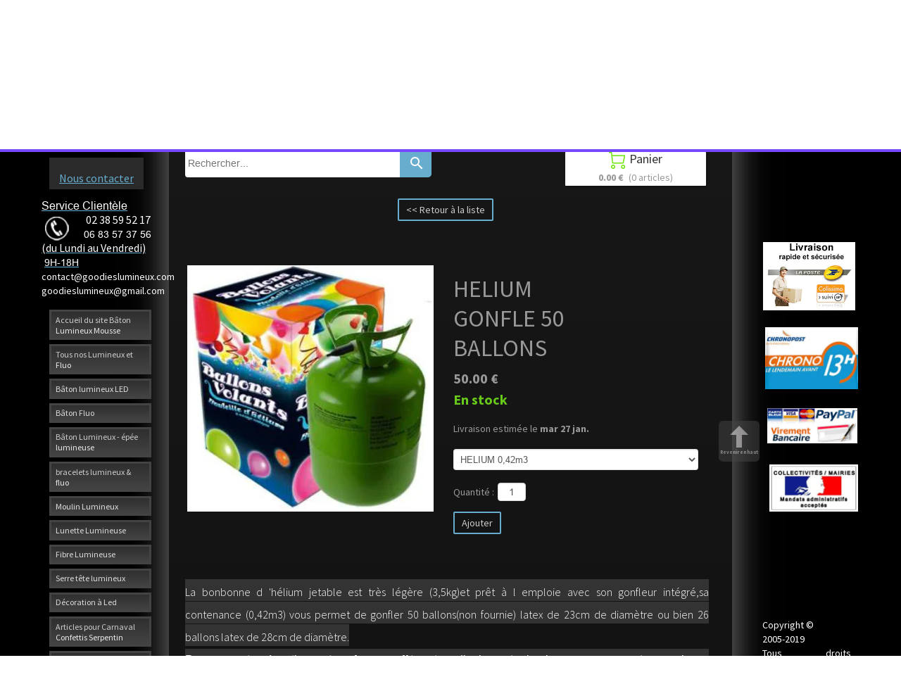

--- FILE ---
content_type: text/plain; charset=utf-8
request_url: https://www.batonlumineuxmousse.com/json/cpt_ask/23591,13
body_size: 1584
content:
{"member":{"errors":["L'adresse email est incorrecte"]},"products":[{"id":196371,"name":"HELIUM GONFLE 50 BALLONS","price":50.0,"img":[{"id":22595561,"name":"bouteille_helium_jetable_0_42m3.jpg","url":"/ACCESSOIRES/dgauh/bouteille_helium_jetable_0_42m3.jpg","removable":true,"width":300,"height":300,"thumbnails":{"normal":"/ACCESSOIRES/dgauh/bouteille_helium_jetable_0_42m3.jpg?s=YqFCk3A=","small":"/ACCESSOIRES/dgauh/bouteille_helium_jetable_0_42m3.jpg?s=YqFAlnA="},"srcset":{"300":"/ACCESSOIRES/dgauh/bouteille_helium_jetable_0_42m3.jpg?s=YqFCk3A="}}],"visible":true,"summary":"La bonbonne d \u0026#39;hélium jetable est très légère (3,5kg)et prêt à l emploie avec son gonfleur intégré,sa contenance (0,42m3) vous permet de gonfler 50 ballons(non fournie) latex de 23cm de diamètre ou...","max":100,"strike":0.0,"weight":0,"reference":"grandebonbonne","order":0,"reserved":[{"cart_id":"05ecd327-a482-1f85-2efb-14846368ea2d","options":"[[\"-h-8881748924\",\"HELIUM 0,42m3\"]]","quantity":1,"reserved_at":"2025-11-08T12:43:54.580+01:00","reserved_until":"2025-11-08T12:53:54.580+01:00"}],"category_ids":[20141,20142,20145,20147,20143,20146,20158],"options":[{"HELIUM 0,42m3":{"p":0,"s":null}}],"opts":[{"options":{"HELIUM 0,42m3":{"s":false,"p":0,"n":0}},"name":"-h-8881748924","default_value":"first_value"}],"stocks":{"[\"|\"]":null},"digital":false,"vat_rate":null,"custom_prices":null,"stock_mode":null,"custom_stock_sentence":"","replenishment_date":null,"custom_stock_sentence_color":"green","pre_order_date":null,"seo":{"description":"hélium,hélium à ballons , bonbonne hélium, bombonne hélium , ballon hélium"},"disabled_on_viewer":false,"url_name":"s196371p/HELIUM_GONFLE_50_BALLONS","pageid":"I"}]}

--- FILE ---
content_type: text/plain; charset=utf-8
request_url: https://www.batonlumineuxmousse.com/json/cpt_ask/23591,13
body_size: 2096
content:
{"member":{"errors":["L'adresse email est incorrecte"]},"desc":"\u003cp\u003e\u003cspan class=\"font_large\"\u003e\u003cspan style=\"color: #000080;\"\u003e\u003cspan style=\"background-color: #333333;\"\u003e\u003cspan style=\"color: #ffffff;\"\u003e\u003cspan class=\"font_small\"\u003eLa bonbonne\u0026nbsp;d 'hélium jetable est très légère (3,5kg)et prêt\u0026nbsp;à l emploie avec son gonfleur intégré,sa contenance\u0026nbsp;(0,42m3) vous permet de gonfler 50 ballons(non fournie)\u0026nbsp;latex de 23cm de diamètre ou bien\u0026nbsp;26 ballons latex de 28cm de diamètre.\u003c/span\u003e\u003c/span\u003e\u003c/span\u003e\u003c/span\u003e\u003c/span\u003e\u003c/p\u003e\u003cp\u003e\u003cspan class=\"font_large\" style=\"color: #ffff00;\"\u003e\u003cspan style=\"font-family: Arial, Helvetica, sans-serif;\"\u003e\u003cspan style=\"color: #ffff00;\"\u003e\u003cspan class=\"font_large\"\u003e\u003cspan style=\"color: #000080;\"\u003e\u003cspan style=\"background-color: #333333;\"\u003e\u003cspan style=\"color: #ffffff;\"\u003e\u003cspan class=\"font_small\"\u003ePour que votre réception se transforme en fête extraordinaire, notre bonbonne vous permet en quelques secondes d'effectuer un lacher de ballon ou de réaliser un bouquet de ballons flottant dans les airs sur vos tables ou buffets...\u003c/span\u003e\u003c/span\u003e\u003c/span\u003e\u003c/span\u003e\u003c/span\u003e\u003c/span\u003e\u003c/span\u003e\u003c/span\u003e\u003c/p\u003e\u003cp\u003e\u003cspan class=\"font_large\" style=\"color: #ffff00;\"\u003e\u003ca href=\"/HELIUM_LOCATION.Y.htm\" onclick=\"v.selectPageFromUrl('Y');return false;\"\u003e\u003cspan style=\"color: #000080;\"\u003e\u003cspan style=\"background-color: #333333;\"\u003e\u003cspan style=\"color: #ffffff;\"\u003e\u003cspan class=\"font_small\"\u003ePour des quantitées d'hélium plus grande , vous avez les bouteilles \u0026nbsp;en location-vente clickez pour en savoir plus.\u003c/span\u003e\u003c/span\u003e\u003c/span\u003e\u003c/span\u003e\u003c/a\u003e\u003c/span\u003e\u003c/p\u003e\u003cp\u003e\u003cspan class=\"font_large\"\u003e\u003cspan style=\"color: #000080;\"\u003e\u003cspan style=\"background-color: #333333;\"\u003e\u003cspan style=\"color: #ffffff;\"\u003e\u003cspan class=\"font_small\"\u003e\u0026nbsp;\u003c/span\u003e\u003c/span\u003e\u003c/span\u003e\u003c/span\u003e\u003c/span\u003e\u003c/p\u003e\u003cp\u003e\u003cspan class=\"font_large\" style=\"color: #ffff00;\"\u003e\u003cspan style=\"background-color: #333333;\"\u003e\u003cspan style=\"color: #ffffff;\"\u003e\u003cspan class=\"font_small\"\u003e\u0026nbsp;\u003c/span\u003e\u003c/span\u003e\u003c/span\u003e\u003c/span\u003e\u003c/p\u003e\u003cp\u003e\u003cspan class=\"font_large\" style=\"color: #ffff00;\"\u003e\u003cspan style=\"background-color: #333333;\"\u003e\u003cspan style=\"color: #ffffff;\"\u003e\u003cspan class=\"font_small\"\u003e\u0026nbsp;\u003c/span\u003e\u003c/span\u003e\u003c/span\u003e\u003c/span\u003e\u003c/p\u003e\u003cp\u003e\u003cspan class=\"font_large\" style=\"color: #ffff00;\"\u003e\u003cspan style=\"background-color: #333333;\"\u003e\u003cspan style=\"color: #ffffff;\"\u003e\u003cspan class=\"font_small\"\u003e\u0026nbsp;\u003c/span\u003e\u003c/span\u003e\u003c/span\u003e\u003c/span\u003e\u003c/p\u003e\u003cp\u003e\u003cspan class=\"font_large\" style=\"color: #ffff00;\"\u003e\u003cspan style=\"background-color: #333333;\"\u003e\u003cspan style=\"color: #ffffff;\"\u003e\u003cspan class=\"font_small\"\u003e\u0026nbsp;\u003c/span\u003e\u003c/span\u003e\u003c/span\u003e\u003c/span\u003e\u003c/p\u003e","shipping_infos":{"text":"\u003cspan class=uis_delivery_date\u003eLivraison estimée le \u003cb\u003emar 27 jan.\u003c/b\u003e\u003c/span\u003e","best_shipping":{"price":15.0,"delivery_date":"2026-01-27T10:09:39.951+01:00","deliverable_articles":[{"product_id":196371,"weight":0,"total":50.0,"quantity":1,"width":null,"height":null,"length":null}],"id":980,"shipping_method":{"id":980,"name":"Livraison à domicile","prefs":{"api":"Calculation","service":"cart_amount","categories":["all"],"prices":[{"zone_id":"8","range_low":0,"range_high":199.99,"price":15.0,"delay":2},{"zone_id":"8","range_low":200.0,"range_high":299.99,"price":20.0,"delay":2},{"zone_id":"8","range_low":300.0,"range_high":499.99,"price":30.0,"delay":2},{"zone_id":"8","range_low":500.0,"range_high":999.98,"price":50.0,"delay":2},{"zone_id":"8","range_low":999.99,"range_high":1999.98,"price":60.0,"delay":2},{"zone_id":"8","range_low":1999.99,"range_high":1999.99,"price":150.0,"delay":2},{"zone_id":"8","range_low":2000.0,"range_high":2999.99,"price":200.0,"delay":2},{"zone_id":"8","range_low":3000.0,"range_high":3999.99,"price":400.0,"delay":2},{"zone_id":"8","range_low":4000.0,"range_high":4999.99,"price":500.0,"delay":2},{"zone_id":"8","range_low":5000.0,"range_high":5999.99,"price":600.0,"delay":2},{"zone_id":"8","range_low":6000.0,"range_high":6999.99,"price":700.0,"delay":2},{"zone_id":"8","range_low":7000.0,"range_high":7999.99,"price":800.0,"delay":2},{"zone_id":"8","range_low":8000.0,"range_high":8999.99,"price":900.0,"delay":2},{"zone_id":"8","range_low":9000.0,"range_high":9999.99,"price":1000.0,"delay":2},{"zone_id":"8","range_low":10000.0,"range_high":null,"price":0.0,"delay":2}],"payment_on_delivery":false,"price_rounding":"no","api_options":{}},"site_id":1285107,"activated":true,"created_at":"2018-09-24T18:42:39.000+02:00","updated_at":"2018-11-16T23:11:12.000+01:00"},"name":"Livraison à domicile","price_without_discount":15.0},"fastest_shipping":{"price":15.0,"delivery_date":"2026-01-27T10:09:39.951+01:00","deliverable_articles":[{"product_id":196371,"weight":0,"total":50.0,"quantity":1,"width":null,"height":null,"length":null}],"id":980,"shipping_method":{"id":980,"name":"Livraison à domicile","prefs":{"api":"Calculation","service":"cart_amount","categories":["all"],"prices":[{"zone_id":"8","range_low":0,"range_high":199.99,"price":15.0,"delay":2},{"zone_id":"8","range_low":200.0,"range_high":299.99,"price":20.0,"delay":2},{"zone_id":"8","range_low":300.0,"range_high":499.99,"price":30.0,"delay":2},{"zone_id":"8","range_low":500.0,"range_high":999.98,"price":50.0,"delay":2},{"zone_id":"8","range_low":999.99,"range_high":1999.98,"price":60.0,"delay":2},{"zone_id":"8","range_low":1999.99,"range_high":1999.99,"price":150.0,"delay":2},{"zone_id":"8","range_low":2000.0,"range_high":2999.99,"price":200.0,"delay":2},{"zone_id":"8","range_low":3000.0,"range_high":3999.99,"price":400.0,"delay":2},{"zone_id":"8","range_low":4000.0,"range_high":4999.99,"price":500.0,"delay":2},{"zone_id":"8","range_low":5000.0,"range_high":5999.99,"price":600.0,"delay":2},{"zone_id":"8","range_low":6000.0,"range_high":6999.99,"price":700.0,"delay":2},{"zone_id":"8","range_low":7000.0,"range_high":7999.99,"price":800.0,"delay":2},{"zone_id":"8","range_low":8000.0,"range_high":8999.99,"price":900.0,"delay":2},{"zone_id":"8","range_low":9000.0,"range_high":9999.99,"price":1000.0,"delay":2},{"zone_id":"8","range_low":10000.0,"range_high":null,"price":0.0,"delay":2}],"payment_on_delivery":false,"price_rounding":"no","api_options":{}},"site_id":1285107,"activated":true,"created_at":"2018-09-24T18:42:39.000+02:00","updated_at":"2018-11-16T23:11:12.000+01:00"},"name":"Livraison à domicile","price_without_discount":15.0},"best_shipping_discount":null}}

--- FILE ---
content_type: text/plain; charset=utf-8
request_url: https://www.batonlumineuxmousse.com/json/cpt_ask/23591,13
body_size: 1584
content:
{"member":{"errors":["L'adresse email est incorrecte"]},"products":[{"id":196371,"name":"HELIUM GONFLE 50 BALLONS","price":50.0,"img":[{"id":22595561,"name":"bouteille_helium_jetable_0_42m3.jpg","url":"/ACCESSOIRES/dgauh/bouteille_helium_jetable_0_42m3.jpg","removable":true,"width":300,"height":300,"thumbnails":{"normal":"/ACCESSOIRES/dgauh/bouteille_helium_jetable_0_42m3.jpg?s=YqFCk3A=","small":"/ACCESSOIRES/dgauh/bouteille_helium_jetable_0_42m3.jpg?s=YqFAlnA="},"srcset":{"300":"/ACCESSOIRES/dgauh/bouteille_helium_jetable_0_42m3.jpg?s=YqFCk3A="}}],"visible":true,"summary":"La bonbonne d \u0026#39;hélium jetable est très légère (3,5kg)et prêt à l emploie avec son gonfleur intégré,sa contenance (0,42m3) vous permet de gonfler 50 ballons(non fournie) latex de 23cm de diamètre ou...","max":100,"strike":0.0,"weight":0,"reference":"grandebonbonne","order":0,"reserved":[{"cart_id":"05ecd327-a482-1f85-2efb-14846368ea2d","options":"[[\"-h-8881748924\",\"HELIUM 0,42m3\"]]","quantity":1,"reserved_at":"2025-11-08T12:43:54.580+01:00","reserved_until":"2025-11-08T12:53:54.580+01:00"}],"category_ids":[20141,20142,20145,20147,20143,20146,20158],"options":[{"HELIUM 0,42m3":{"p":0,"s":null}}],"opts":[{"options":{"HELIUM 0,42m3":{"s":false,"p":0,"n":0}},"name":"-h-8881748924","default_value":"first_value"}],"stocks":{"[\"|\"]":null},"digital":false,"vat_rate":null,"custom_prices":null,"stock_mode":null,"custom_stock_sentence":"","replenishment_date":null,"custom_stock_sentence_color":"green","pre_order_date":null,"seo":{"description":"hélium,hélium à ballons , bonbonne hélium, bombonne hélium , ballon hélium"},"disabled_on_viewer":false,"url_name":"s196371p/HELIUM_GONFLE_50_BALLONS","pageid":"I"}]}

--- FILE ---
content_type: text/plain; charset=utf-8
request_url: https://www.batonlumineuxmousse.com/json/cpt_ask/23591,13
body_size: 8462
content:
{"member":{"errors":["L'adresse email est incorrecte"]},"conf":{"currency":"EUR","methods":{"paypal":{"send":"on","after":"Nous vous remercions pour votre achat.\u003cbr /\u003ePour l' envoie vers l'étranger veuillez nous communiquer un N° de téléphone  , pour une  livraison plus rapide \u003cbr /\u003eNous allons vous contacter très rapidement.\u003cbr /\u003eCordialement,\u003cbr /\u003eL'équipe de goodies Lumineux-fluo\u003cbr /\u003e \u003cbr /\u003eService Clientèle      \u003cbr /\u003eTEL:0238595217\u003cbr /\u003eFAX:0238595217\u003cbr /\u003ePORTABLE:0604182109\u003cbr /\u003e\u003cbr /\u003e9H-18H(lundi-vendredi)\u003cbr /\u003elumineux-fluo@hotmail.fr","address":"abcarlequinfete@gmail.com","email":"Nous avons bien reçu votre paiement. Votre commande sera traitée dans les meilleurs délais.(Pour l' envoie vers l'étranger veuillez nous communiquer un N° de téléphone , pour une  livraison plus rapide) \u003cbr /\u003eVotre colis vous sera envoyé le jour même( si commande passer avant 14H) par la poste en colissimo recomandé (48Heures - 2jours ouvrable)\u003cbr /\u003eCordialement,\u003cbr /\u003eL'équipe de goodies Lumineux-fluo\u003cbr /\u003e \u003cbr /\u003eService Clientèle      \u003cbr /\u003eTEL:0238595217//0234536791\u003cbr /\u003eFAX:0234536791\u003cbr /\u003ePORTABLE:0683573756//0672904930\u003cbr /\u003e9H-18H(lundi-vendredi)\u003cbr /\u003email: goodieslumineux@gmail.com\u003cbr /\u003e   \"      contact@goodieslumineux.com","testmode":false,"before":"Merci d'entrer vos coordonnées dans le formulaire ci-dessous.","data":{"p":"o","a":"c","c":"h","n":"o","co":"o"},"name":"Paypal ou Carte bancaire","integration":"external","btn":"Paypal ou Carte bancaire","id":2973},"transfer":{"before":"Merci d'entrer vos coordonnées dans le formulaire ci-dessous.\u003cbr /\u003eUne fois ce formulaire envoyé, vous recevrez un bon de commande par email qui vous permettra de payer par virement et de finaliser votre achat.","data":{"p":"c","a":"c","co":"c","c":"o","n":"o","s":"h","st":"h"},"send":"on","after":"Nous vous remercions pour votre commande.\u003cbr /\u003eUn email contenant les instructions de paiement vient de vous être envoyé.(Pour l' envoie vers l'étranger veuillez nous communiquer un N° de téléphone , pour une  livraison plus rapide) \u003cbr /\u003e\u003cbr /\u003eVotre colis vous sera envoyé le jour même( si commande passer avant 14H) par la poste en colissimo recommandé (48Heures - 2jours ouvrable)\u003cbr /\u003eles colisages sont imposés. Aucune exception ne sera faite.\u003cbr /\u003e- En raison de nombreux impayés, pour tout paiement par virement la commande ne sera expédiée qu'après encaissement et validation de la banque soit sous un délai d'environ 2 jours ouvrables.\u003cbr /\u003eMerci pour votre compréhension,bien cordialement.","email":"Pour finaliser votre achat,\n(Pour l' envoie vers l'étranger veuillez nous communiquer un N° de téléphone , pour une  livraison plus rapide) \n merci de bien vouloir effectuer (un virement du montant total de votre commande), avec pour sujet le numéro de référence du bon de commande, sur le compte suivant :\n\nTitulaire du compte: Mr CVETKOVIC  ZORAN \nDomiciliation: CAISSE EPARGNE LOIRE CENTRE\nCode banque: 14505\nCode guichet: 00001\nNuméro de compte: 08001161194\nClé RIB: 49\nIBAN: FR7614505000010800116119449\nBIC: CEPAFRPP450\n\nUne fois le virement effectué, envoyez-nous un email avec en pièce jointe une preuve du virement. Vous trouverez notre adresse email en haut du bon de commande.\nDès que notre banque aura confirmé le virement, nous vous expédierons les produits que vous avez commandés.\nN'hésitez pas à nous contacter si vous avez des questions.\nMerci par avance,cordialement.\nL'équipe Goodies Lumineux\nService Clientèle      \nTEL:0238595217//0234536791\nMOBILE:0683573756//0672904930\n9H-18H(lundi-vendredi)\nmail: goodieslumineux@gmail.com\n   \"      contact@goodieslumineux.com","testmode":false,"integration":"external","btn":"Virement","id":2974},"form":{"before":"Merci d'entrer vos coordonnées dans le formulaire ci-dessous.\u003cbr /\u003eUne fois ce formulaire envoyé, vous recevrez votre Devis avec un N°de  bon de commande par email. Nous prendrons alors contact avec vous pour discuter ensemble du moyen de paiement et de la livraison.Cordialemnt LF","data":{"p":"c","a":"c","co":"c","c":"o"},"send":"on","after":"Bonjour,Nous vous remercions pour votre commande.\u003cbr /\u003eUn email contenant votre Devis avec un N° de bon de commande vient de vous être envoyé .\u003cbr /\u003eCordialement","email":"Bonjour,\u003cbr /\u003eNous vous remercions pour votre commande ,Un email contenant votre Devis avec un N° de bon de commande vient de vous être envoyé.\u003cbr /\u003eDès réception de votre réglement ( Chèque , Virement , Carte Bleu , Paypal , mandat administratif ).\u003cbr /\u003eVotre commande ,pour la France ,vous sera expédiée par la poste en colissimo 48h( 2 jours ouvrable).\u003cbr /\u003eJe vous souhaite une bonne réception et reste à votre disposition pour toute information complémentaire.\u003cbr /\u003e\u003cbr /\u003eBien cordialement.\u003cbr /\u003eL'équipe Goodies Lumineux\u003cbr /\u003eService Clientèle      \u003cbr /\u003eTEL:0238595217//0234536791\u003cbr /\u003eMOBILE:0683573756//0672904930\u003cbr /\u003e9H-18H(lundi-vendredi)\u003cbr /\u003email: goodieslumineux@gmail.com\u003cbr /\u003e   \"      contact@goodieslumineux.com","testmode":false,"integration":"external","btn":"Bon de commande","id":2975},"check":{"before":"Merci d'entrer vos coordonnées dans le formulaire ci-dessous.\u003cbr /\u003eUne fois ce formulaire envoyé, vous recevrez un bon de commande par email qui vous permettra de payer par chèque et finaliser votre achat.","data":{"p":"c","a":"c","co":"o","c":"o"},"send":"on","after":"Nous vous remercions pour votre commande.\u003cbr /\u003eUn email contenant les instructions de paiement vient de vous être envoyé.(Pour l' envoie vers l'étranger veuillez nous communiquer un N° de téléphone , pour une  livraison plus rapide )\u003cbr /\u003e\u003cbr /\u003e- En raison de nombreux impayés, pour tout paiement par chèque la commande ne sera expédiée(en Colissimo 48Heures)qu'après encaissement et validation de la banque soit sous un délai d'environ 8 jours ouvrables.Merci par avance,cordialement.","email":"Pour finaliser votre achat, merci de bien vouloir nous envoyer par courrier (un chèque du montant total de la commande) à l'ordre de ABC ARLEQUIN et adresser au 22 ROCADES DES CARRIERS / 45450 FAYS AUX LOGES / FRANCE , avec écrit au dos le numéro de référence du bon de commande. Vous trouverez ce numéro et notre adresse en haut du bon de commande.\u003cbr /\u003eA la réception de votre courrier, nous vous expédierons les produits que vous avez commandé.(Pour l' envoie vers l'étranger veuillez nous communiquer un N° de téléphone , pour une  livraison plus rapide) \u003cbr /\u003eNous ne vendons pas aux détails, les colisages sont imposés. Aucune exception ne sera faite.\u003cbr /\u003e- En raison de nombreux impayés, pour tout paiement par chèque la commande ne sera expédiée qu'après encaissement et validation de la banque soit sous un délai d'environ 8 jours ouvrables. \u003cbr /\u003eN'hésitez pas à nous contacter si vous avez des questions.\u003cbr /\u003eCordialement   , L 'équipe Goodies Lumineux\u003cbr /\u003eService Clientèle      \u003cbr /\u003eTEL:0238595217//0234536791\u003cbr /\u003eMOBILE:0683573756//0672904930\u003cbr /\u003e9H-18H(lundi-vendredi)\u003cbr /\u003email: goodieslumineux@gmail.com\u003cbr /\u003e   \"      contact@goodieslumineux.com","testmode":false,"integration":"external","btn":"Chèque","id":2976}},"options":[],"custom":null,"tracking_code":null,"summary_step":null,"billing":{"enabled":false},"terms":"wDX9+VTmoU3s+Oszvs1dh4eTDom3Imx9K31x5yfNry+rfBGwJHVH8Mjo5OspxpBlsP10hg3K8WRPDpVCR|OV+A==","shipping":{"discounts":[],"display_on_product":false,"display_on_cart_summary":true,"display_on_cart":true,"display_delay_on_product":true,"display_delay_on_cart":true,"product_default_weight":"0","prepare_on_1":true,"prepare_on_2":true,"prepare_on_3":true,"prepare_on_4":true,"prepare_on_5":true,"prepare_on_6":false,"prepare_on_0":false,"last_hour_for_same_day_shipping":"12","forbidden_destinations":null,"undeliverable_orders":"contact","display_discount":"only"}},"options":{"show_cat_all":false,"style":"s","rows":25,"search_field":true,"auto_size":true,"protect":true,"auto_scroll":false,"show_stocks":true,"stock_limit":10},"cb_text":"\u003cp style='font-weight: bold;text-align:center;padding:25px;display: flex;align-items: center;justify-content: center;'\u003e\u003cimg style='width:28px;height:auto' src='https://st0.cdnsw.com/images/blog/padlock.png?infinite_cache' /\u003e Paiement 100% sécurisé \u003cimg src='https://st0.cdnsw.com/images/blog/logo_cb_viewer.png?infinite_cache' /\u003e\u003c/p\u003e","current_member":{"group_ids":[]},"nopid":null,"trackers":null,"nbr_products":318,"categories":[{"id":20136,"name":"GOODIES LUMINEUX","order":0,"virtual":false,"products":[196610,196612,196613,196479,196275,196575,196489,196640,196638,196563,196465,196268,196569,196644,196283,196484,196692,196336,196624,196488,196627,196625,196626,196572,206640,222893,470616,196656,470300,470301,470299,196620,196611,196339,196755,196483,196614,196645,196664,196759,196601,196564,196754,196637,196480,196570,196602,196571,196574,196282,196641,196384,433777,433778,196741,433779,197276,196738,433775,196742,438368,196750,433774,196270,428889,196604,225760,433773,433772,196744,433776,196743,196639,223382,209568,233278,233277,223383,223381,223362,196668,532276,196756,196667,196545,196287,196276,196482,196407,196284,196421,196422,200703,196636],"products_by_price":[196667,196287,196276,196668,196482,532276,196756,196421,196422,196284,196407,196640,196754,196637,196755,223383,223382,196282,223381,233277,233278,223362,196268,209568,196664,196569,196570,196336,196759,196575,200703,196572,196489,196610,196611,196574,196613,196479,196692,196624,196625,196626,196627,196636,196488,196564,196612,196283,196563,196644,470616,470301,196638,470300,196484,196620,470299,196270,196571,196604,196465,196601,196602,206640,225760,196483,196275,196480,196614,222893,196339,196743,196384,196744,196742,196639,196750,197276,196741,428889,433772,433773,433774,433775,433776,433777,433778,196738,438368,433779,196645,196656,196545,196641],"stores":[23567,23565]},{"id":20139,"name":"GOODIES FLUO","order":1,"virtual":false,"products":[196612,196613,196610,196275,196563,222893,196611,196614,196564,196480,196570,196602,196571,433777,433778,196741,433779,197276,196738,433775,196742,438368,196750,433774,196270,428889,433773,433772,196744,433776,196743,196639,209532,209534,209533,209530,209531,196545,196287,196276,196482,196426,196407,196284,196720,196547,196418,196560,196421,196422,196636],"products_by_price":[196547,196560,196276,196287,196418,196482,196426,196422,196421,196720,196284,196407,196570,196636,196613,196611,196564,196612,196610,196270,196571,196563,196602,222893,196614,196480,196275,196639,428889,196741,196742,196743,197276,196750,196744,433774,433778,433777,433776,433775,196738,433779,433772,433773,438368,209534,209533,209532,209530,209531,196545],"stores":[23568,23565,23567]},{"id":20135,"name":"BATON LED ","order":2,"virtual":false,"products":[196275,196656,196480,433777,433778,196741,433779,197276,196738,433775,196742,438368,196750,433774,196270,428889,225760,196604,433773,433772,196744,433776,196743,196639,196482,196407,196284],"products_by_price":[196482,196284,196407,196604,196270,225760,196275,196480,196639,196741,196742,196743,196744,428889,197276,196750,196738,433772,433773,433774,433775,438368,433777,433778,433779,433776,196656],"stores":[23565,23572,23567,23568]},{"id":20134,"name":"MOULIN LUMINEUX","order":3,"virtual":false,"products":[196479,196268,196569,196339],"products_by_price":[196268,196569,196479,196339],"stores":[23565,23570,23567,23568]},{"id":20140,"name":"LUNETTE LED","order":4,"virtual":false,"products":[196692,196336,196624,196627,196488,196625,196626],"products_by_price":[196336,196625,196624,196488,196626,196627,196692],"stores":[23565,23573,23567,23568]},{"id":20133,"name":"FIBRE LUMINEUSE","order":5,"virtual":false,"products":[470616,196656,470300,470301,470299,196620,196483],"products_by_price":[470616,196620,470301,470300,470299,196483,196656],"stores":[23565,23571,23567,23568]},{"id":20155,"name":"SERRE TETE","order":6,"virtual":false,"products":[196489,196638,196563,196644,196484,196483,196645,196664,196759,196564,196422],"products_by_price":[196422,196664,196489,196759,196564,196644,196638,196484,196563,196483,196645],"stores":[23565,23574,23567,23568]},{"id":20151,"name":"BAGUE-BRACELET LUMINEUX","order":7,"virtual":false,"products":[196564,196480,196570,196602,196571,196545,196284],"products_by_price":[196284,196570,196564,196602,196571,196480,196545],"stores":[23569,23565,23567,23568]},{"id":20154,"name":"DECO LED","order":8,"virtual":false,"products":[196611,196574,196641,209532,209534,209533,209530,209531,196668,532276,196756,196667],"products_by_price":[196667,196668,532276,196756,196611,196574,209530,209531,209532,209534,209533,196641],"stores":[23565,23576,23567,23568]},{"id":20145,"name":"BALLONS  DISNEY HELIUM","order":9,"virtual":false,"products":[196684,196344,196335,196362,196677,196363,196370,196348,196358,196516,196515,196368,196686,196346,196371,196272,196360,196674,196366,196351,196353,196683,196364,196354,196350,196352,196687,196673,196669,219792,196670,196528,203844,196280,196554],"products_by_price":[196371,196272,219792,196280,203844,196673,196346,196670,196516,196515,196344,196358,196360,196362,196363,196364,196366,196335,196370,196354,196353,196352,196528,196554,196669,196351,196350,196674,196677,196683,196684,196686,196687,196348,196368],"stores":[23565,23578,23580,23567,23568]},{"id":20157,"name":"BALLONS LATEX","order":10,"virtual":false,"products":[209532,209534,209533,209530,209531,196534,196281,196455,196720,196453,196646,196501,196722,196499,196531,196530],"products_by_price":[196453,196501,196720,196722,196455,196646,196534,196281,196499,209534,209533,209530,209532,209531,196531,196530],"stores":[23565,23578,23579,23580,23567,23568]},{"id":20146,"name":"BALLONS  LUMINEUX","order":11,"virtual":false,"products":[196371,196272,206640,209532,209534,209533,223382,209530,209531,209568,233278,233277,223383,223381,223362,196668,532276,196756,196667,196720],"products_by_price":[196667,196371,196272,196668,532276,196756,196720,223382,223383,233277,233278,223381,223362,209568,206640,209533,209532,209531,209530,209534],"stores":[23565,23578,23579,23580,23581,23567,23568]},{"id":20142,"name":"BALLONS DECO AIR-HELIUM","order":12,"virtual":false,"products":[219793,196371,196272,206640,196713,196711,196717,196715,196712,196714,196716,219792,209532,209534,209533,223382,209530,209531,209568,233278,233277,223383,223381,223362,196709,196710,196708,196707,196706,196705,196514,196528,196703,196701,196700,196699,196697,196704,196702,203844,196280,196554,196720],"products_by_price":[219793,196371,196272,219792,196720,223382,223362,223383,233277,223381,233278,203844,196280,209568,196528,206640,196554,196703,196710,196711,196712,196702,196714,196715,196716,196717,196701,196709,196704,196514,196697,196705,196706,196700,196699,196708,196707,196713,209534,209533,209531,209530,209532],"stores":[23565,23578,23579,23580,23581,23567,23568]},{"id":20156,"name":"BALLONS  CONCERTS","order":13,"virtual":false,"products":[219793,196668,532276,196756,196667],"products_by_price":[196667,219793,196668,532276,196756],"stores":[23565,23578,23579,23580,23581,23582,23567,23568]},{"id":20150,"name":"BALLONS IMPRESSION","order":14,"virtual":false,"products":[219793,219792,209532,209534,209533,209530,209531,196668,532276,196756,196667,196723,196512,196510],"products_by_price":[196510,196723,196512,196667,219793,196668,219792,532276,196756,209530,209534,209533,209532,209531],"stores":[23565,23578,23579,23580,23581,23583,23567,23568]},{"id":20158,"name":"BALLONS LETTRES \u0026 CHIFFRES","order":15,"virtual":false,"products":[196371,196272,196767,196769,196763,196761,196764,196770,196771,196772,196762],"products_by_price":[196371,196272,196764,196772,196763,196770,196767,196769,196761,196771,196762],"stores":[23565,23578,23579,23580,23584,23567,23568,23581]},{"id":20147,"name":"LACHER DE BALLONS","order":16,"virtual":false,"products":[196376,196371,196272,196752,196753,196527,209532,209534,209533,209530,209531,196528,196554,196720,196303,196485],"products_by_price":[196753,196527,196752,196371,196272,196720,196303,196485,196554,196528,209530,209534,209531,209533,209532,196376],"stores":[23565,23578,23579,23580,23567,23568,23581]},{"id":21834,"name":"BALLON GUIRLANDE LED ","order":17,"virtual":false,"products":[206640,223382,209568,233278,233277,223383,223381,223362],"products_by_price":[233278,233277,223362,223381,223383,223382,209568,206640],"stores":[23567,23581,23580]},{"id":20141,"name":"HELIUM VENTE","order":18,"virtual":false,"products":[196371,196272,197863],"products_by_price":[196371,196272,197863],"stores":[23565,23578,23579,23580,23581,23583,23584,23591,23567,23568]},{"id":24546,"name":"Bâton mousse lumineux led ","order":19,"virtual":false,"products":[],"products_by_price":[],"stores":[]},{"id":20143,"name":"ACCESSOIRES","order":20,"virtual":false,"products":[196375,196548,196300,469861,470716,196401,196371,196272,196493,196492,196735,196538,196752,196527,196753,196305,196400,196310,196731,196728,197864,196727,196463,196497,196729,196765,196766,196301,196303,196485,196498,196733,468597,196304,196718],"products_by_price":[196310,196753,196527,196493,196492,470716,196752,196401,196765,196538,196371,196735,196766,196400,196272,196375,196497,196301,196303,196729,196731,196728,196485,196300,196305,196498,196463,468597,196733,196304,196548,469861,196718,197864,196727],"stores":[23565,23578,23579,23580,23581,23582,23583,23584,23592,23567,23568]},{"id":20137,"name":"CARNAVAL","order":21,"virtual":false,"products":[196435,196563,196277,196483,196278,196436,196273,196296,196299,196294,196295,196274,196298],"products_by_price":[196299,196298,196295,196294,196436,196278,196435,196563,196273,196296,196483,196277,196274],"stores":[23565,23577,23593,23567,23568]},{"id":20148,"name":" RETRAITE AUX FLAMBEAUX","order":22,"virtual":false,"products":[196474,196473,196470,196457,196471,196472,196469,196451,196445,196446,196467,196466,196462,196464,196461,196460,196442,196458,206640,196439,196444,196454,196440,196449,196656,196437,196452,196447,196456,196441,196443,433777,433778,433779,196738,433775,438368,433774,433773,433772,433776,209532,209534,209533,223382,209530,209531,209568,233278,233277,223383,223381,223362,196475,196450,196463,431262,196455,196448,196726,496459],"products_by_price":[431262,196475,196470,196442,196452,196457,196451,196455,196469,196458,196726,196454,233278,233277,223362,196439,223381,223383,196448,223382,196444,196450,196449,209568,196443,196440,206640,196447,196437,196474,196463,196441,496459,196445,196456,196471,196466,196738,433772,438368,433774,433773,433779,433778,433776,433775,433777,196464,209534,209533,209532,209531,209530,196656,196446,196467,196461,196462,196460,196472,196473],"stores":[23565,23577,23593,23567,23568]},{"id":20138,"name":"ARTICLES  NOEL","order":23,"virtual":false,"products":[196335,196331,206640,470616,196656,196620,196483,196384,196494,196653,196364,196669,209532,209534,209533,223382,209530,209531,209568,233278,233277,223383,223381,223362],"products_by_price":[223381,233278,223383,223362,223382,233277,209568,196364,196669,206640,196335,196620,470616,196483,196384,196653,196494,196331,209533,209534,209532,209531,209530,196656],"stores":[23565,23594,23567,23568]},{"id":20152,"name":"DESTOCK-LOTS","order":24,"virtual":false,"products":[219793,222893,196599,196656,196647,196594,196597,196614,196524],"products_by_price":[219793,196524,196614,222893,196597,196647,196594,196599,196656],"stores":[23565,23567,23568,24536,25650]},{"id":24604,"name":"Tous nos bâtons mousse ","order":25,"virtual":false,"products":[434336,434341,237241,434343,434344,438369,434342,434337,238229,434339,434340,434338],"products_by_price":[237241,238229,434336,434337,434338,434339,434340,434341,434342,434343,434344,438369],"stores":[27896]},{"id":25415,"name":"Bâton mousse multicolore","order":26,"virtual":false,"products":[238229],"products_by_price":[238229],"stores":[28641,27896]},{"id":24590,"name":"Bâton mousse blanc ","order":27,"virtual":false,"products":[434338],"products_by_price":[434338],"stores":[27905,27896]},{"id":24589,"name":"Bâton mousse  bleu","order":28,"virtual":false,"products":[434340],"products_by_price":[434340],"stores":[27896,27898]},{"id":24591,"name":"Bâton mousse rouge ","order":29,"virtual":false,"products":[438369],"products_by_price":[438369],"stores":[27899,27896]},{"id":24742,"name":"Bâton mousse unicolore assortis","order":30,"virtual":false,"products":[237241],"products_by_price":[237241],"stores":[28030,28030,27896]},{"id":24597,"name":"Bâton mousse rose ","order":31,"virtual":false,"products":[434342],"products_by_price":[434342],"stores":[27903,27896]},{"id":24595,"name":"Bâton mousse orange","order":32,"virtual":false,"products":[434337],"products_by_price":[434337],"stores":[27902,27896]},{"id":24594,"name":"Bâton mousse jaune","order":33,"virtual":false,"products":[434339],"products_by_price":[434339],"stores":[27904,27896]},{"id":24592,"name":"Bâton mousse vert","order":34,"virtual":false,"products":[434341],"products_by_price":[434341],"stores":[27900,27896]},{"id":24593,"name":"Bâton mousse violet","order":35,"virtual":false,"products":[434336],"products_by_price":[434336],"stores":[27901,27896]},{"id":24596,"name":"Bâton mousse tricolore","order":36,"virtual":false,"products":[434344],"products_by_price":[434344],"stores":[27906,27896]},{"id":24639,"name":"Bâton mousse trois couleur ","order":37,"virtual":false,"products":[434343],"products_by_price":[434343],"stores":[27949,27896]},{"id":null,"name":"Tous","order":-1,"virtual":false,"products":[219793,196612,196610,196613,196479,196375,196435,196474,196473,196431,196725,196434,196430,196432,196433,196429,196275,196470,196684,196344,196457,196548,196471,196472,196300,196575,469861,196489,196335,196469,196451,196362,196677,196363,196640,196370,196638,196563,196465,196348,196268,196569,196358,196516,196644,196283,470716,196401,196484,196319,196333,196322,196321,196323,196324,196320,196334,196318,196317,196316,196315,196325,196331,196332,196330,196326,196314,196329,196328,196313,196312,196327,196515,196368,196692,196336,196627,196488,196624,196625,196626,196686,196277,196445,196446,196467,196466,196462,196464,196461,196460,196376,196442,196572,196346,196371,196272,196360,196458,206640,196439,196444,196454,196440,196449,196493,196492,196735,222893,196538,196527,196752,196753,196599,470616,196656,470300,196647,196594,470301,196597,470299,196620,196437,196452,196447,196674,196366,196611,196339,196755,196483,196614,196278,196645,196524,196664,196759,196601,196564,196456,196441,196351,196353,196683,196436,196754,196637,196480,196570,196602,196571,197863,196574,196443,196282,196641,196384,196494,196653,196364,196273,196296,196305,196354,196350,237240,237238,434336,434341,237241,434343,434344,438369,434342,434337,238229,434339,434340,434338,433777,433778,196741,433779,197276,196738,433775,196742,438368,196750,433774,237239,196270,428889,196604,225760,433773,433772,196744,433776,196743,196639,196352,196687,196673,196716,196717,196715,196714,196711,196712,196713,196669,219792,209532,209534,209533,223382,209530,209531,209568,233278,233277,223383,223381,223362,196767,196769,196763,196761,196668,532276,196756,196667,196708,196709,196705,196514,196710,196707,196706,196670,196528,196701,196702,196703,196700,196697,196704,196699,196770,196764,196771,196772,196762,203844,196280,196311,196554,196545,196400,196310,196731,196728,196287,196276,196299,197864,196727,196482,196426,196534,196281,196372,196475,196450,196463,196294,196295,196274,196723,196497,196298,196729,196407,431262,196766,196765,196301,196284,196455,196512,196720,196453,196510,196646,196501,196722,196485,196303,196547,196560,196418,196498,196733,196421,196448,196726,196422,196499,496459,196531,196530,200703,196636,468597,196304,196718],"products_by_price":[196510,196723,196512,196310,196753,431262,196527,196299,470716,196298,196492,196493,196752,196667,196295,196401,196475,196735,196371,196294,219793,196538,196766,196765,196372,196470,196400,196276,196272,196418,196453,196287,196442,196560,196547,196668,196501,196375,196497,196452,219792,196482,196426,532276,196720,196422,196756,196421,196451,196457,196436,196284,196455,196469,196301,237240,196303,196729,196722,196407,196731,196640,196646,196726,196728,196637,196458,196754,196278,196534,196454,196770,196764,196767,196772,223362,196763,223381,196282,223382,223383,196755,233277,196448,196444,233278,196439,196268,196569,196280,196485,196489,196300,209568,196443,203844,200703,196759,196336,196570,196449,196450,196572,196575,196664,196305,196627,196670,196692,196636,196673,196626,196625,196624,196613,196612,196611,196610,196761,196574,196762,196769,196564,196771,196346,196479,196516,196515,196499,196440,196281,196488,196686,196358,196354,196270,196353,196498,470616,196352,196351,196350,470301,196360,470300,470299,196348,196528,196434,196283,196362,196344,196433,196644,206640,196554,196432,196563,196447,196335,196311,196571,196431,196363,196364,196430,196429,196725,196601,196602,196604,196687,196484,196465,196684,196683,196620,196677,196674,196370,196669,196366,196368,196638,196435,196474,196273,225760,196437,196463,196717,196339,196514,196441,196445,196296,196480,196456,196524,468597,222893,196614,496459,196275,196483,196716,196697,196699,196700,196715,196702,196703,196704,196705,196706,196707,196708,196709,196710,196711,196712,196713,196714,196701,196471,196750,196466,196744,196743,428889,196384,196741,197276,196639,196742,196323,196324,196322,196325,196326,196327,196328,196329,196330,196321,196320,196319,196318,196317,196331,196334,196653,196316,196315,196314,196313,196312,196332,196494,196333,237239,433776,433775,433774,433773,438369,438368,433772,433777,433778,238229,237241,434344,434343,433779,196738,434342,434341,434338,434339,434336,434337,434340,196277,196599,196597,196594,209533,209532,209531,209530,196656,196647,196645,209534,196464,196467,196274,196446,237238,196718,196641,196461,469861,196733,196304,196545,196462,196548,196460,196472,197864,196531,196727,196530,196473,197863,196376],"stores":[]}],"coupon":null}